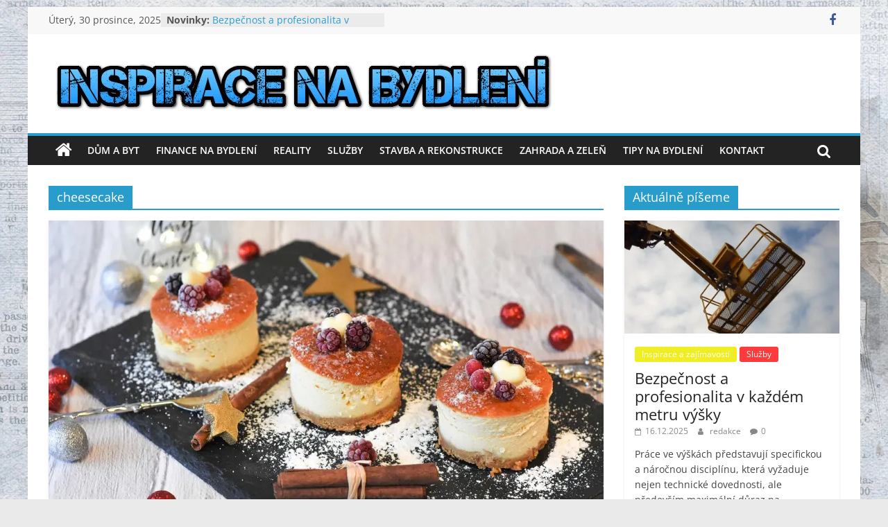

--- FILE ---
content_type: text/html; charset=UTF-8
request_url: https://www.inspiracenabydleni.cz/tag/cheesecake/
body_size: 14394
content:
<!DOCTYPE html>
<html lang="cs">
<head>
			<meta charset="UTF-8" />
		<meta name="viewport" content="width=device-width, initial-scale=1">
		<link rel="profile" href="http://gmpg.org/xfn/11" />
		<meta name='robots' content='index, follow, max-image-preview:large, max-snippet:-1, max-video-preview:-1' />

	<!-- This site is optimized with the Yoast SEO plugin v26.6 - https://yoast.com/wordpress/plugins/seo/ -->
	<title>cheesecake Archivy - Inspirace na bydlení</title>
	<link rel="canonical" href="https://www.inspiracenabydleni.cz/tag/cheesecake/" />
	<meta property="og:locale" content="cs_CZ" />
	<meta property="og:type" content="article" />
	<meta property="og:title" content="cheesecake Archivy - Inspirace na bydlení" />
	<meta property="og:url" content="https://www.inspiracenabydleni.cz/tag/cheesecake/" />
	<meta property="og:site_name" content="Inspirace na bydlení" />
	<meta name="twitter:card" content="summary_large_image" />
	<script type="application/ld+json" class="yoast-schema-graph">{"@context":"https://schema.org","@graph":[{"@type":"CollectionPage","@id":"https://www.inspiracenabydleni.cz/tag/cheesecake/","url":"https://www.inspiracenabydleni.cz/tag/cheesecake/","name":"cheesecake Archivy - Inspirace na bydlení","isPartOf":{"@id":"https://www.inspiracenabydleni.cz/#website"},"primaryImageOfPage":{"@id":"https://www.inspiracenabydleni.cz/tag/cheesecake/#primaryimage"},"image":{"@id":"https://www.inspiracenabydleni.cz/tag/cheesecake/#primaryimage"},"thumbnailUrl":"https://i0.wp.com/www.inspiracenabydleni.cz/wp-content/uploads/cheesecake-dessert-fruits-quark-5838905.jpg?fit=1280%2C853&ssl=1","breadcrumb":{"@id":"https://www.inspiracenabydleni.cz/tag/cheesecake/#breadcrumb"},"inLanguage":"cs"},{"@type":"ImageObject","inLanguage":"cs","@id":"https://www.inspiracenabydleni.cz/tag/cheesecake/#primaryimage","url":"https://i0.wp.com/www.inspiracenabydleni.cz/wp-content/uploads/cheesecake-dessert-fruits-quark-5838905.jpg?fit=1280%2C853&ssl=1","contentUrl":"https://i0.wp.com/www.inspiracenabydleni.cz/wp-content/uploads/cheesecake-dessert-fruits-quark-5838905.jpg?fit=1280%2C853&ssl=1","width":1280,"height":853,"caption":"RitaE / Pixabay"},{"@type":"BreadcrumbList","@id":"https://www.inspiracenabydleni.cz/tag/cheesecake/#breadcrumb","itemListElement":[{"@type":"ListItem","position":1,"name":"Domů","item":"https://www.inspiracenabydleni.cz/"},{"@type":"ListItem","position":2,"name":"cheesecake"}]},{"@type":"WebSite","@id":"https://www.inspiracenabydleni.cz/#website","url":"https://www.inspiracenabydleni.cz/","name":"Inspirace na bydlení","description":"Naučte se bydlet s grácií","publisher":{"@id":"https://www.inspiracenabydleni.cz/#organization"},"potentialAction":[{"@type":"SearchAction","target":{"@type":"EntryPoint","urlTemplate":"https://www.inspiracenabydleni.cz/?s={search_term_string}"},"query-input":{"@type":"PropertyValueSpecification","valueRequired":true,"valueName":"search_term_string"}}],"inLanguage":"cs"},{"@type":"Organization","@id":"https://www.inspiracenabydleni.cz/#organization","name":"Inspirace na bydlení","url":"https://www.inspiracenabydleni.cz/","logo":{"@type":"ImageObject","inLanguage":"cs","@id":"https://www.inspiracenabydleni.cz/#/schema/logo/image/","url":"https://i0.wp.com/www.inspiracenabydleni.cz/wp-content/uploads/cropped-logo-1-1.png?fit=734%2C99&ssl=1","contentUrl":"https://i0.wp.com/www.inspiracenabydleni.cz/wp-content/uploads/cropped-logo-1-1.png?fit=734%2C99&ssl=1","width":734,"height":99,"caption":"Inspirace na bydlení"},"image":{"@id":"https://www.inspiracenabydleni.cz/#/schema/logo/image/"},"sameAs":["https://www.facebook.com/inspiracenabydleni"]}]}</script>
	<!-- / Yoast SEO plugin. -->


<link rel='dns-prefetch' href='//stats.wp.com' />
<link rel='preconnect' href='//i0.wp.com' />
<link rel='preconnect' href='//c0.wp.com' />
<link rel="alternate" type="application/rss+xml" title="Inspirace na bydlení &raquo; RSS zdroj" href="https://www.inspiracenabydleni.cz/feed/" />
<link rel="alternate" type="application/rss+xml" title="Inspirace na bydlení &raquo; RSS komentářů" href="https://www.inspiracenabydleni.cz/comments/feed/" />
<link rel="alternate" type="application/rss+xml" title="Inspirace na bydlení &raquo; RSS pro štítek cheesecake" href="https://www.inspiracenabydleni.cz/tag/cheesecake/feed/" />
<style id='wp-img-auto-sizes-contain-inline-css' type='text/css'>
img:is([sizes=auto i],[sizes^="auto," i]){contain-intrinsic-size:3000px 1500px}
/*# sourceURL=wp-img-auto-sizes-contain-inline-css */
</style>
<link rel='stylesheet' id='cf7ic_style-css' href='https://www.inspiracenabydleni.cz/wp-content/plugins/contact-form-7-image-captcha/css/cf7ic-style.css?ver=3.3.7' type='text/css' media='all' />
<style id='wp-emoji-styles-inline-css' type='text/css'>

	img.wp-smiley, img.emoji {
		display: inline !important;
		border: none !important;
		box-shadow: none !important;
		height: 1em !important;
		width: 1em !important;
		margin: 0 0.07em !important;
		vertical-align: -0.1em !important;
		background: none !important;
		padding: 0 !important;
	}
/*# sourceURL=wp-emoji-styles-inline-css */
</style>
<style id='wp-block-library-inline-css' type='text/css'>
:root{--wp-block-synced-color:#7a00df;--wp-block-synced-color--rgb:122,0,223;--wp-bound-block-color:var(--wp-block-synced-color);--wp-editor-canvas-background:#ddd;--wp-admin-theme-color:#007cba;--wp-admin-theme-color--rgb:0,124,186;--wp-admin-theme-color-darker-10:#006ba1;--wp-admin-theme-color-darker-10--rgb:0,107,160.5;--wp-admin-theme-color-darker-20:#005a87;--wp-admin-theme-color-darker-20--rgb:0,90,135;--wp-admin-border-width-focus:2px}@media (min-resolution:192dpi){:root{--wp-admin-border-width-focus:1.5px}}.wp-element-button{cursor:pointer}:root .has-very-light-gray-background-color{background-color:#eee}:root .has-very-dark-gray-background-color{background-color:#313131}:root .has-very-light-gray-color{color:#eee}:root .has-very-dark-gray-color{color:#313131}:root .has-vivid-green-cyan-to-vivid-cyan-blue-gradient-background{background:linear-gradient(135deg,#00d084,#0693e3)}:root .has-purple-crush-gradient-background{background:linear-gradient(135deg,#34e2e4,#4721fb 50%,#ab1dfe)}:root .has-hazy-dawn-gradient-background{background:linear-gradient(135deg,#faaca8,#dad0ec)}:root .has-subdued-olive-gradient-background{background:linear-gradient(135deg,#fafae1,#67a671)}:root .has-atomic-cream-gradient-background{background:linear-gradient(135deg,#fdd79a,#004a59)}:root .has-nightshade-gradient-background{background:linear-gradient(135deg,#330968,#31cdcf)}:root .has-midnight-gradient-background{background:linear-gradient(135deg,#020381,#2874fc)}:root{--wp--preset--font-size--normal:16px;--wp--preset--font-size--huge:42px}.has-regular-font-size{font-size:1em}.has-larger-font-size{font-size:2.625em}.has-normal-font-size{font-size:var(--wp--preset--font-size--normal)}.has-huge-font-size{font-size:var(--wp--preset--font-size--huge)}.has-text-align-center{text-align:center}.has-text-align-left{text-align:left}.has-text-align-right{text-align:right}.has-fit-text{white-space:nowrap!important}#end-resizable-editor-section{display:none}.aligncenter{clear:both}.items-justified-left{justify-content:flex-start}.items-justified-center{justify-content:center}.items-justified-right{justify-content:flex-end}.items-justified-space-between{justify-content:space-between}.screen-reader-text{border:0;clip-path:inset(50%);height:1px;margin:-1px;overflow:hidden;padding:0;position:absolute;width:1px;word-wrap:normal!important}.screen-reader-text:focus{background-color:#ddd;clip-path:none;color:#444;display:block;font-size:1em;height:auto;left:5px;line-height:normal;padding:15px 23px 14px;text-decoration:none;top:5px;width:auto;z-index:100000}html :where(.has-border-color){border-style:solid}html :where([style*=border-top-color]){border-top-style:solid}html :where([style*=border-right-color]){border-right-style:solid}html :where([style*=border-bottom-color]){border-bottom-style:solid}html :where([style*=border-left-color]){border-left-style:solid}html :where([style*=border-width]){border-style:solid}html :where([style*=border-top-width]){border-top-style:solid}html :where([style*=border-right-width]){border-right-style:solid}html :where([style*=border-bottom-width]){border-bottom-style:solid}html :where([style*=border-left-width]){border-left-style:solid}html :where(img[class*=wp-image-]){height:auto;max-width:100%}:where(figure){margin:0 0 1em}html :where(.is-position-sticky){--wp-admin--admin-bar--position-offset:var(--wp-admin--admin-bar--height,0px)}@media screen and (max-width:600px){html :where(.is-position-sticky){--wp-admin--admin-bar--position-offset:0px}}

/*# sourceURL=wp-block-library-inline-css */
</style><style id='global-styles-inline-css' type='text/css'>
:root{--wp--preset--aspect-ratio--square: 1;--wp--preset--aspect-ratio--4-3: 4/3;--wp--preset--aspect-ratio--3-4: 3/4;--wp--preset--aspect-ratio--3-2: 3/2;--wp--preset--aspect-ratio--2-3: 2/3;--wp--preset--aspect-ratio--16-9: 16/9;--wp--preset--aspect-ratio--9-16: 9/16;--wp--preset--color--black: #000000;--wp--preset--color--cyan-bluish-gray: #abb8c3;--wp--preset--color--white: #ffffff;--wp--preset--color--pale-pink: #f78da7;--wp--preset--color--vivid-red: #cf2e2e;--wp--preset--color--luminous-vivid-orange: #ff6900;--wp--preset--color--luminous-vivid-amber: #fcb900;--wp--preset--color--light-green-cyan: #7bdcb5;--wp--preset--color--vivid-green-cyan: #00d084;--wp--preset--color--pale-cyan-blue: #8ed1fc;--wp--preset--color--vivid-cyan-blue: #0693e3;--wp--preset--color--vivid-purple: #9b51e0;--wp--preset--gradient--vivid-cyan-blue-to-vivid-purple: linear-gradient(135deg,rgb(6,147,227) 0%,rgb(155,81,224) 100%);--wp--preset--gradient--light-green-cyan-to-vivid-green-cyan: linear-gradient(135deg,rgb(122,220,180) 0%,rgb(0,208,130) 100%);--wp--preset--gradient--luminous-vivid-amber-to-luminous-vivid-orange: linear-gradient(135deg,rgb(252,185,0) 0%,rgb(255,105,0) 100%);--wp--preset--gradient--luminous-vivid-orange-to-vivid-red: linear-gradient(135deg,rgb(255,105,0) 0%,rgb(207,46,46) 100%);--wp--preset--gradient--very-light-gray-to-cyan-bluish-gray: linear-gradient(135deg,rgb(238,238,238) 0%,rgb(169,184,195) 100%);--wp--preset--gradient--cool-to-warm-spectrum: linear-gradient(135deg,rgb(74,234,220) 0%,rgb(151,120,209) 20%,rgb(207,42,186) 40%,rgb(238,44,130) 60%,rgb(251,105,98) 80%,rgb(254,248,76) 100%);--wp--preset--gradient--blush-light-purple: linear-gradient(135deg,rgb(255,206,236) 0%,rgb(152,150,240) 100%);--wp--preset--gradient--blush-bordeaux: linear-gradient(135deg,rgb(254,205,165) 0%,rgb(254,45,45) 50%,rgb(107,0,62) 100%);--wp--preset--gradient--luminous-dusk: linear-gradient(135deg,rgb(255,203,112) 0%,rgb(199,81,192) 50%,rgb(65,88,208) 100%);--wp--preset--gradient--pale-ocean: linear-gradient(135deg,rgb(255,245,203) 0%,rgb(182,227,212) 50%,rgb(51,167,181) 100%);--wp--preset--gradient--electric-grass: linear-gradient(135deg,rgb(202,248,128) 0%,rgb(113,206,126) 100%);--wp--preset--gradient--midnight: linear-gradient(135deg,rgb(2,3,129) 0%,rgb(40,116,252) 100%);--wp--preset--font-size--small: 13px;--wp--preset--font-size--medium: 20px;--wp--preset--font-size--large: 36px;--wp--preset--font-size--x-large: 42px;--wp--preset--spacing--20: 0.44rem;--wp--preset--spacing--30: 0.67rem;--wp--preset--spacing--40: 1rem;--wp--preset--spacing--50: 1.5rem;--wp--preset--spacing--60: 2.25rem;--wp--preset--spacing--70: 3.38rem;--wp--preset--spacing--80: 5.06rem;--wp--preset--shadow--natural: 6px 6px 9px rgba(0, 0, 0, 0.2);--wp--preset--shadow--deep: 12px 12px 50px rgba(0, 0, 0, 0.4);--wp--preset--shadow--sharp: 6px 6px 0px rgba(0, 0, 0, 0.2);--wp--preset--shadow--outlined: 6px 6px 0px -3px rgb(255, 255, 255), 6px 6px rgb(0, 0, 0);--wp--preset--shadow--crisp: 6px 6px 0px rgb(0, 0, 0);}:where(.is-layout-flex){gap: 0.5em;}:where(.is-layout-grid){gap: 0.5em;}body .is-layout-flex{display: flex;}.is-layout-flex{flex-wrap: wrap;align-items: center;}.is-layout-flex > :is(*, div){margin: 0;}body .is-layout-grid{display: grid;}.is-layout-grid > :is(*, div){margin: 0;}:where(.wp-block-columns.is-layout-flex){gap: 2em;}:where(.wp-block-columns.is-layout-grid){gap: 2em;}:where(.wp-block-post-template.is-layout-flex){gap: 1.25em;}:where(.wp-block-post-template.is-layout-grid){gap: 1.25em;}.has-black-color{color: var(--wp--preset--color--black) !important;}.has-cyan-bluish-gray-color{color: var(--wp--preset--color--cyan-bluish-gray) !important;}.has-white-color{color: var(--wp--preset--color--white) !important;}.has-pale-pink-color{color: var(--wp--preset--color--pale-pink) !important;}.has-vivid-red-color{color: var(--wp--preset--color--vivid-red) !important;}.has-luminous-vivid-orange-color{color: var(--wp--preset--color--luminous-vivid-orange) !important;}.has-luminous-vivid-amber-color{color: var(--wp--preset--color--luminous-vivid-amber) !important;}.has-light-green-cyan-color{color: var(--wp--preset--color--light-green-cyan) !important;}.has-vivid-green-cyan-color{color: var(--wp--preset--color--vivid-green-cyan) !important;}.has-pale-cyan-blue-color{color: var(--wp--preset--color--pale-cyan-blue) !important;}.has-vivid-cyan-blue-color{color: var(--wp--preset--color--vivid-cyan-blue) !important;}.has-vivid-purple-color{color: var(--wp--preset--color--vivid-purple) !important;}.has-black-background-color{background-color: var(--wp--preset--color--black) !important;}.has-cyan-bluish-gray-background-color{background-color: var(--wp--preset--color--cyan-bluish-gray) !important;}.has-white-background-color{background-color: var(--wp--preset--color--white) !important;}.has-pale-pink-background-color{background-color: var(--wp--preset--color--pale-pink) !important;}.has-vivid-red-background-color{background-color: var(--wp--preset--color--vivid-red) !important;}.has-luminous-vivid-orange-background-color{background-color: var(--wp--preset--color--luminous-vivid-orange) !important;}.has-luminous-vivid-amber-background-color{background-color: var(--wp--preset--color--luminous-vivid-amber) !important;}.has-light-green-cyan-background-color{background-color: var(--wp--preset--color--light-green-cyan) !important;}.has-vivid-green-cyan-background-color{background-color: var(--wp--preset--color--vivid-green-cyan) !important;}.has-pale-cyan-blue-background-color{background-color: var(--wp--preset--color--pale-cyan-blue) !important;}.has-vivid-cyan-blue-background-color{background-color: var(--wp--preset--color--vivid-cyan-blue) !important;}.has-vivid-purple-background-color{background-color: var(--wp--preset--color--vivid-purple) !important;}.has-black-border-color{border-color: var(--wp--preset--color--black) !important;}.has-cyan-bluish-gray-border-color{border-color: var(--wp--preset--color--cyan-bluish-gray) !important;}.has-white-border-color{border-color: var(--wp--preset--color--white) !important;}.has-pale-pink-border-color{border-color: var(--wp--preset--color--pale-pink) !important;}.has-vivid-red-border-color{border-color: var(--wp--preset--color--vivid-red) !important;}.has-luminous-vivid-orange-border-color{border-color: var(--wp--preset--color--luminous-vivid-orange) !important;}.has-luminous-vivid-amber-border-color{border-color: var(--wp--preset--color--luminous-vivid-amber) !important;}.has-light-green-cyan-border-color{border-color: var(--wp--preset--color--light-green-cyan) !important;}.has-vivid-green-cyan-border-color{border-color: var(--wp--preset--color--vivid-green-cyan) !important;}.has-pale-cyan-blue-border-color{border-color: var(--wp--preset--color--pale-cyan-blue) !important;}.has-vivid-cyan-blue-border-color{border-color: var(--wp--preset--color--vivid-cyan-blue) !important;}.has-vivid-purple-border-color{border-color: var(--wp--preset--color--vivid-purple) !important;}.has-vivid-cyan-blue-to-vivid-purple-gradient-background{background: var(--wp--preset--gradient--vivid-cyan-blue-to-vivid-purple) !important;}.has-light-green-cyan-to-vivid-green-cyan-gradient-background{background: var(--wp--preset--gradient--light-green-cyan-to-vivid-green-cyan) !important;}.has-luminous-vivid-amber-to-luminous-vivid-orange-gradient-background{background: var(--wp--preset--gradient--luminous-vivid-amber-to-luminous-vivid-orange) !important;}.has-luminous-vivid-orange-to-vivid-red-gradient-background{background: var(--wp--preset--gradient--luminous-vivid-orange-to-vivid-red) !important;}.has-very-light-gray-to-cyan-bluish-gray-gradient-background{background: var(--wp--preset--gradient--very-light-gray-to-cyan-bluish-gray) !important;}.has-cool-to-warm-spectrum-gradient-background{background: var(--wp--preset--gradient--cool-to-warm-spectrum) !important;}.has-blush-light-purple-gradient-background{background: var(--wp--preset--gradient--blush-light-purple) !important;}.has-blush-bordeaux-gradient-background{background: var(--wp--preset--gradient--blush-bordeaux) !important;}.has-luminous-dusk-gradient-background{background: var(--wp--preset--gradient--luminous-dusk) !important;}.has-pale-ocean-gradient-background{background: var(--wp--preset--gradient--pale-ocean) !important;}.has-electric-grass-gradient-background{background: var(--wp--preset--gradient--electric-grass) !important;}.has-midnight-gradient-background{background: var(--wp--preset--gradient--midnight) !important;}.has-small-font-size{font-size: var(--wp--preset--font-size--small) !important;}.has-medium-font-size{font-size: var(--wp--preset--font-size--medium) !important;}.has-large-font-size{font-size: var(--wp--preset--font-size--large) !important;}.has-x-large-font-size{font-size: var(--wp--preset--font-size--x-large) !important;}
/*# sourceURL=global-styles-inline-css */
</style>

<style id='classic-theme-styles-inline-css' type='text/css'>
/*! This file is auto-generated */
.wp-block-button__link{color:#fff;background-color:#32373c;border-radius:9999px;box-shadow:none;text-decoration:none;padding:calc(.667em + 2px) calc(1.333em + 2px);font-size:1.125em}.wp-block-file__button{background:#32373c;color:#fff;text-decoration:none}
/*# sourceURL=/wp-includes/css/classic-themes.min.css */
</style>
<link rel='stylesheet' id='contact-form-7-css' href='https://www.inspiracenabydleni.cz/wp-content/plugins/contact-form-7/includes/css/styles.css?ver=6.1.4' type='text/css' media='all' />
<link rel='stylesheet' id='widgetopts-styles-css' href='https://www.inspiracenabydleni.cz/wp-content/plugins/widget-options/assets/css/widget-options.css?ver=4.1.3' type='text/css' media='all' />
<link rel='stylesheet' id='ez-toc-css' href='https://www.inspiracenabydleni.cz/wp-content/plugins/easy-table-of-contents/assets/css/screen.min.css?ver=2.0.79.2' type='text/css' media='all' />
<style id='ez-toc-inline-css' type='text/css'>
div#ez-toc-container .ez-toc-title {font-size: 120%;}div#ez-toc-container .ez-toc-title {font-weight: 500;}div#ez-toc-container ul li , div#ez-toc-container ul li a {font-size: 110%;}div#ez-toc-container ul li , div#ez-toc-container ul li a {font-weight: 500;}div#ez-toc-container nav ul ul li {font-size: 90%;}div#ez-toc-container {background: #fff;border: 1px solid #ddd;width: 770px;}div#ez-toc-container p.ez-toc-title , #ez-toc-container .ez_toc_custom_title_icon , #ez-toc-container .ez_toc_custom_toc_icon {color: #999;}div#ez-toc-container ul.ez-toc-list a {color: #428bca;}div#ez-toc-container ul.ez-toc-list a:hover {color: #2a6496;}div#ez-toc-container ul.ez-toc-list a:visited {color: #428bca;}.ez-toc-counter nav ul li a::before {color: ;}.ez-toc-box-title {font-weight: bold; margin-bottom: 10px; text-align: center; text-transform: uppercase; letter-spacing: 1px; color: #666; padding-bottom: 5px;position:absolute;top:-4%;left:5%;background-color: inherit;transition: top 0.3s ease;}.ez-toc-box-title.toc-closed {top:-25%;}
.ez-toc-container-direction {direction: ltr;}.ez-toc-counter ul{counter-reset: item ;}.ez-toc-counter nav ul li a::before {content: counters(item, '.', decimal) '. ';display: inline-block;counter-increment: item;flex-grow: 0;flex-shrink: 0;margin-right: .2em; float: left; }.ez-toc-widget-direction {direction: ltr;}.ez-toc-widget-container ul{counter-reset: item ;}.ez-toc-widget-container nav ul li a::before {content: counters(item, '.', decimal) '. ';display: inline-block;counter-increment: item;flex-grow: 0;flex-shrink: 0;margin-right: .2em; float: left; }
/*# sourceURL=ez-toc-inline-css */
</style>
<link rel='stylesheet' id='colormag_style-css' href='https://www.inspiracenabydleni.cz/wp-content/themes/colormag/style.css?ver=2.1.8' type='text/css' media='all' />
<link rel='stylesheet' id='colormag-featured-image-popup-css-css' href='https://www.inspiracenabydleni.cz/wp-content/themes/colormag/js/magnific-popup/magnific-popup.min.css?ver=2.1.8' type='text/css' media='all' />
<link rel='stylesheet' id='colormag-fontawesome-css' href='https://www.inspiracenabydleni.cz/wp-content/themes/colormag/fontawesome/css/font-awesome.min.css?ver=2.1.8' type='text/css' media='all' />
<!--[if lte IE 6]> <style type="text/css">.cantembedplus{display:none;}</style><![endif]--><script type="text/javascript" src="https://c0.wp.com/c/6.9/wp-includes/js/jquery/jquery.min.js" id="jquery-core-js"></script>
<script type="text/javascript" src="https://c0.wp.com/c/6.9/wp-includes/js/jquery/jquery-migrate.min.js" id="jquery-migrate-js"></script>
<script type="text/javascript" id="jquery-js-after">
/* <![CDATA[ */
jQuery(document).ready(function() {
	jQuery(".4af53ea078f03319b79750fcaab5a2c1").click(function() {
		jQuery.post(
			"https://www.inspiracenabydleni.cz/wp-admin/admin-ajax.php", {
				"action": "quick_adsense_onpost_ad_click",
				"quick_adsense_onpost_ad_index": jQuery(this).attr("data-index"),
				"quick_adsense_nonce": "24796acb21",
			}, function(response) { }
		);
	});
});

//# sourceURL=jquery-js-after
/* ]]> */
</script>
<link rel="https://api.w.org/" href="https://www.inspiracenabydleni.cz/wp-json/" /><link rel="alternate" title="JSON" type="application/json" href="https://www.inspiracenabydleni.cz/wp-json/wp/v2/tags/2348" /><link rel="EditURI" type="application/rsd+xml" title="RSD" href="https://www.inspiracenabydleni.cz/xmlrpc.php?rsd" />
<meta name="generator" content="WordPress 6.9" />
   <script type="text/javascript">
   var _gaq = _gaq || [];
   _gaq.push(['_setAccount', 'UA-33496161-3']);
   _gaq.push(['_trackPageview']);
   (function() {
   var ga = document.createElement('script'); ga.type = 'text/javascript'; ga.async = true;
   ga.src = ('https:' == document.location.protocol ? 'https://ssl' : 'http://www') + '.google-analytics.com/ga.js';
   var s = document.getElementsByTagName('script')[0]; s.parentNode.insertBefore(ga, s);
   })();
   </script>
<script type="text/javascript">
	window._wp_rp_static_base_url = 'https://rp.zemanta.com/static/';
	window._wp_rp_wp_ajax_url = "https://www.inspiracenabydleni.cz/wp-admin/admin-ajax.php";
	window._wp_rp_plugin_version = '3.6.1';
	window._wp_rp_post_id = '6765';
	window._wp_rp_num_rel_posts = '4';
	window._wp_rp_thumbnails = true;
	window._wp_rp_post_title = 'Dom%C3%A1c%C3%AD+pohoda+u+k%C5%99%C3%AD%C5%BEovek%3A+Upe%C4%8Dte+si+doma+nefal%C5%A1ovan%C3%BD+cheesecake%21';
	window._wp_rp_post_tags = ['cheesecake', 'inspirace+a+zaj%C3%ADmavosti', 'pr', 'pro', 'doma', 'ek', 'chu', 'lid', 'tak', 'ji', 'cheesecak', 'tm', 'si', 'asu', 'st', 'na', 'ho'];
</script>
<link rel="stylesheet" href="https://www.inspiracenabydleni.cz/wp-content/plugins/related-posts/static/themes/vertical.css?version=3.6.1" />
<meta property="fb:app_id" content="2556040737834542"><meta property="fb:admins" content="100012452794261">            <div id="fb-root"></div>
            <script>(function (d, s, id) {
                    var js, fjs = d.getElementsByTagName(s)[0];
                    if (d.getElementById(id))
                        return;
                    js = d.createElement(s);
                    js.id = id;
                    js.src = "//connect.facebook.net/cs_CZ/sdk.js#xfbml=1&version=v2.0";
                    fjs.parentNode.insertBefore(js, fjs);
                }(document, 'script', 'facebook-jssdk'));</script>
            	<style>img#wpstats{display:none}</style>
		<style type="text/css" id="custom-background-css">
body.custom-background { background-image: url("https://www.inspiracenabydleni.cz/wp-content/uploads/architecture-3204688_1280.jpg"); background-position: left top; background-size: cover; background-repeat: no-repeat; background-attachment: fixed; }
</style>
	<link rel="icon" href="https://i0.wp.com/www.inspiracenabydleni.cz/wp-content/uploads/cropped-Greenhouse-LLC-icon.png?fit=32%2C32&#038;ssl=1" sizes="32x32" />
<link rel="icon" href="https://i0.wp.com/www.inspiracenabydleni.cz/wp-content/uploads/cropped-Greenhouse-LLC-icon.png?fit=192%2C192&#038;ssl=1" sizes="192x192" />
<link rel="apple-touch-icon" href="https://i0.wp.com/www.inspiracenabydleni.cz/wp-content/uploads/cropped-Greenhouse-LLC-icon.png?fit=180%2C180&#038;ssl=1" />
<meta name="msapplication-TileImage" content="https://i0.wp.com/www.inspiracenabydleni.cz/wp-content/uploads/cropped-Greenhouse-LLC-icon.png?fit=270%2C270&#038;ssl=1" />
</head>

<body class="archive tag tag-cheesecake tag-2348 custom-background wp-custom-logo wp-embed-responsive wp-theme-colormag right-sidebar box-layout better-responsive-menu">

		<div id="page" class="hfeed site">
				<a class="skip-link screen-reader-text" href="#main">Přeskočit na obsah</a>
				<header id="masthead" class="site-header clearfix ">
				<div id="header-text-nav-container" class="clearfix">
		
			<div class="news-bar">
				<div class="inner-wrap">
					<div class="tg-news-bar__one">
						
		<div class="date-in-header">
			Úterý, 30 prosince, 2025		</div>

		
		<div class="breaking-news">
			<strong class="breaking-news-latest">Novinky:</strong>

			<ul class="newsticker">
									<li>
						<a href="https://www.inspiracenabydleni.cz/bezpecnost-a-profesionalita-v-kazdem-metru-vysky/" title="Bezpečnost a profesionalita v každém metru výšky">
							Bezpečnost a profesionalita v každém metru výšky						</a>
					</li>
									<li>
						<a href="https://www.inspiracenabydleni.cz/luxusni-vune-ktera-promeni-kazde-pradlo-v-aromaticky-zazitek/" title="Luxusní vůně, která promění každé prádlo v aromatický zážitek">
							Luxusní vůně, která promění každé prádlo v aromatický zážitek						</a>
					</li>
									<li>
						<a href="https://www.inspiracenabydleni.cz/co-delat-kdyz-nesouhlasim-s-vypovedi-z-prace-ma-smysl-se-soudit/" title="Co dělat, když nesouhlasím s výpovědí z práce? Má smysl se soudit?">
							Co dělat, když nesouhlasím s výpovědí z práce? Má smysl se soudit?						</a>
					</li>
									<li>
						<a href="https://www.inspiracenabydleni.cz/proc-je-plocha-strecha-oblibenou-volbou-pro-moderni-stavby/" title="Proč je plochá střecha oblíbenou volbou pro moderní stavby">
							Proč je plochá střecha oblíbenou volbou pro moderní stavby						</a>
					</li>
									<li>
						<a href="https://www.inspiracenabydleni.cz/tropicky-raj-inspirace-pro-balkonove-voliery-v-mestskych-bytech/" title="Tropický ráj: inspirace pro balkónové voliéry v městských bytech">
							Tropický ráj: inspirace pro balkónové voliéry v městských bytech						</a>
					</li>
							</ul>
		</div>

							</div>

					<div class="tg-news-bar__two">
						
		<div class="social-links">
			<ul>
				<li><a href="https://www.facebook.com/inspiracenabydleni/" target="_blank"><i class="fa fa-facebook"></i></a></li>			</ul>
		</div><!-- .social-links -->
							</div>
				</div>
			</div>

			
		<div class="inner-wrap">
			<div id="header-text-nav-wrap" class="clearfix">

				<div id="header-left-section">
											<div id="header-logo-image">
							<a href="https://www.inspiracenabydleni.cz/" class="custom-logo-link" rel="home"><img width="734" height="99" src="https://i0.wp.com/www.inspiracenabydleni.cz/wp-content/uploads/cropped-logo-1-1.png?fit=734%2C99&amp;ssl=1" class="custom-logo" alt="Inspirace na bydlení" decoding="async" fetchpriority="high" srcset="https://i0.wp.com/www.inspiracenabydleni.cz/wp-content/uploads/cropped-logo-1-1.png?w=734&amp;ssl=1 734w, https://i0.wp.com/www.inspiracenabydleni.cz/wp-content/uploads/cropped-logo-1-1.png?resize=300%2C40&amp;ssl=1 300w" sizes="(max-width: 734px) 100vw, 734px" /></a>						</div><!-- #header-logo-image -->
						
					<div id="header-text" class="screen-reader-text">
													<h3 id="site-title">
								<a href="https://www.inspiracenabydleni.cz/" title="Inspirace na bydlení" rel="home">Inspirace na bydlení</a>
							</h3>
						
													<p id="site-description">
								Naučte se bydlet s grácií							</p><!-- #site-description -->
											</div><!-- #header-text -->
				</div><!-- #header-left-section -->

				<div id="header-right-section">
									</div><!-- #header-right-section -->

			</div><!-- #header-text-nav-wrap -->
		</div><!-- .inner-wrap -->

		
		<nav id="site-navigation" class="main-navigation clearfix" role="navigation">
			<div class="inner-wrap clearfix">
				
					<div class="home-icon">
						<a href="https://www.inspiracenabydleni.cz/"
						   title="Inspirace na bydlení"
						>
							<i class="fa fa-home"></i>
						</a>
					</div>
				
									<div class="search-random-icons-container">
													<div class="top-search-wrap">
								<i class="fa fa-search search-top"></i>
								<div class="search-form-top">
									
<form action="https://www.inspiracenabydleni.cz/" class="search-form searchform clearfix" method="get" role="search">

	<div class="search-wrap">
		<input type="search"
		       class="s field"
		       name="s"
		       value=""
		       placeholder="Hledat"
		/>

		<button class="search-icon" type="submit"></button>
	</div>

</form><!-- .searchform -->
								</div>
							</div>
											</div>
				
				<p class="menu-toggle"></p>
				<div class="menu-primary-container"><ul id="menu-menua" class="menu"><li id="menu-item-5555" class="menu-item menu-item-type-taxonomy menu-item-object-category menu-item-5555"><a href="https://www.inspiracenabydleni.cz/dum-a-byt/">Dům a byt</a></li>
<li id="menu-item-5556" class="menu-item menu-item-type-taxonomy menu-item-object-category menu-item-5556"><a href="https://www.inspiracenabydleni.cz/finance-na-bydleni/">Finance na bydlení</a></li>
<li id="menu-item-5558" class="menu-item menu-item-type-taxonomy menu-item-object-category menu-item-5558"><a href="https://www.inspiracenabydleni.cz/reality/">Reality</a></li>
<li id="menu-item-5559" class="menu-item menu-item-type-taxonomy menu-item-object-category menu-item-5559"><a href="https://www.inspiracenabydleni.cz/sluzby/">Služby</a></li>
<li id="menu-item-5560" class="menu-item menu-item-type-taxonomy menu-item-object-category menu-item-5560"><a href="https://www.inspiracenabydleni.cz/stavba-a-rekonstrukce/">Stavba a rekonstrukce</a></li>
<li id="menu-item-5561" class="menu-item menu-item-type-taxonomy menu-item-object-category menu-item-5561"><a href="https://www.inspiracenabydleni.cz/zahrada-a-zelen/">Zahrada a zeleň</a></li>
<li id="menu-item-5620" class="menu-item menu-item-type-custom menu-item-object-custom menu-item-5620"><a href="https://www.bydleni.cz/">Tipy na bydlení</a></li>
<li id="menu-item-5828" class="menu-item menu-item-type-post_type menu-item-object-page menu-item-5828"><a href="https://www.inspiracenabydleni.cz/kontakt/">Kontakt</a></li>
</ul></div>
			</div>
		</nav>

				</div><!-- #header-text-nav-container -->
				</header><!-- #masthead -->
				<div id="main" class="clearfix">
				<div class="inner-wrap clearfix">
		
	<div id="primary">
		<div id="content" class="clearfix">

			
		<header class="page-header">
			
				<h1 class="page-title">
					<span>
						cheesecake					</span>
				</h1>
						</header><!-- .page-header -->

		
				<div class="article-container">

					
<article id="post-6765" class="post-6765 post type-post status-publish format-image has-post-thumbnail hentry category-inspirace-a-zajimavosti tag-cheesecake post_format-post-format-image">
	
				<div class="featured-image">
				<a href="https://www.inspiracenabydleni.cz/domaci-pohoda-u-krizovek-upecte-si-doma-nefalsovany-cheesecake/" title="Domácí pohoda u křížovek: Upečte si doma nefalšovaný cheesecake!">
					<img width="800" height="445" src="https://i0.wp.com/www.inspiracenabydleni.cz/wp-content/uploads/cheesecake-dessert-fruits-quark-5838905.jpg?resize=800%2C445&amp;ssl=1" class="attachment-colormag-featured-image size-colormag-featured-image wp-post-image" alt="Cheesecake Dessert Fruits Quark  - RitaE / Pixabay" decoding="async" />				</a>
			</div>
			
	<div class="article-content clearfix">

		<div class="above-entry-meta"><span class="cat-links"><a href="https://www.inspiracenabydleni.cz/inspirace-a-zajimavosti/" style="background:#eeee22" rel="category tag">Inspirace a zajímavosti</a>&nbsp;</span></div>
		<header class="entry-header">
			<h2 class="entry-title">
				<a href="https://www.inspiracenabydleni.cz/domaci-pohoda-u-krizovek-upecte-si-doma-nefalsovany-cheesecake/" title="Domácí pohoda u křížovek: Upečte si doma nefalšovaný cheesecake!">Domácí pohoda u křížovek: Upečte si doma nefalšovaný cheesecake!</a>
			</h2>
		</header>

		<div class="below-entry-meta">
			<span class="posted-on"><a href="https://www.inspiracenabydleni.cz/domaci-pohoda-u-krizovek-upecte-si-doma-nefalsovany-cheesecake/" title="20.42" rel="bookmark"><i class="fa fa-calendar-o"></i> <time class="entry-date published" datetime="2022-06-13T20:42:18+00:00">13.6.2022</time><time class="updated" datetime="2022-06-14T08:08:42+00:00">14.6.2022</time></a></span>
			<span class="byline">
				<span class="author vcard">
					<i class="fa fa-user"></i>
					<a class="url fn n"
					   href="https://www.inspiracenabydleni.cz/author/redakce/"
					   title="redakce"
					>
						redakce					</a>
				</span>
			</span>

							<span class="comments">
						<a href="https://www.inspiracenabydleni.cz/domaci-pohoda-u-krizovek-upecte-si-doma-nefalsovany-cheesecake/#respond"><i class="fa fa-comment"></i> žádný komentář</a>					</span>
				<span class="tag-links"><i class="fa fa-tags"></i><a href="https://www.inspiracenabydleni.cz/tag/cheesecake/" rel="tag">cheesecake</a></span></div>
		<div class="entry-content clearfix">
			<p>Pokud se také řadíte mezi milovníky křížovek a sladkého, určitě by vaší pozornosti neměl uniknout cheesecake. Ten se již dávno</p>
			<a class="more-link" title="Domácí pohoda u křížovek: Upečte si doma nefalšovaný cheesecake!" href="https://www.inspiracenabydleni.cz/domaci-pohoda-u-krizovek-upecte-si-doma-nefalsovany-cheesecake/">
				<span>Čtěte více</span>
			</a>
		</div>

	</div>

	</article>

				</div>

				
		</div><!-- #content -->
	</div><!-- #primary -->


<div id="secondary">
	
	<aside id="colormag_featured_posts_vertical_widget-5" class="widget widget_featured_posts widget_featured_posts_vertical widget_featured_meta clearfix">
		<h3 class="widget-title" ><span >Aktuálně píšeme</span></h3><div class="first-post">
			<div class="single-article clearfix">
				<figure><a href="https://www.inspiracenabydleni.cz/bezpecnost-a-profesionalita-v-kazdem-metru-vysky/" title="Bezpečnost a profesionalita v každém metru výšky"><img width="390" height="205" src="https://i0.wp.com/www.inspiracenabydleni.cz/wp-content/uploads/1322892.jpg?resize=390%2C205&amp;ssl=1" class="attachment-colormag-featured-post-medium size-colormag-featured-post-medium wp-post-image" alt="lifting platform, high, above, machine, hydraulics, metal, no fear of heights, lifting platform, lifting platform, lifting platform, lifting platform, lifting platform, hydraulics, hydraulics, hydraulics" title="Bezpečnost a profesionalita v každém metru výšky" decoding="async" loading="lazy" srcset="https://i0.wp.com/www.inspiracenabydleni.cz/wp-content/uploads/1322892.jpg?resize=390%2C205&amp;ssl=1 390w, https://i0.wp.com/www.inspiracenabydleni.cz/wp-content/uploads/1322892.jpg?zoom=2&amp;resize=390%2C205 780w, https://i0.wp.com/www.inspiracenabydleni.cz/wp-content/uploads/1322892.jpg?zoom=3&amp;resize=390%2C205 1170w" sizes="auto, (max-width: 390px) 100vw, 390px" /></a></figure>
				<div class="article-content">
					<div class="above-entry-meta"><span class="cat-links"><a href="https://www.inspiracenabydleni.cz/inspirace-a-zajimavosti/" style="background:#eeee22" rel="category tag">Inspirace a zajímavosti</a>&nbsp;<a href="https://www.inspiracenabydleni.cz/sluzby/" style="background:#ff3a3a" rel="category tag">Služby</a>&nbsp;</span></div>		<h3 class="entry-title">
			<a href="https://www.inspiracenabydleni.cz/bezpecnost-a-profesionalita-v-kazdem-metru-vysky/" title="Bezpečnost a profesionalita v každém metru výšky">
				Bezpečnost a profesionalita v každém metru výšky			</a>
		</h3>
		<div class="below-entry-meta"><span class="posted-on"><a href="https://www.inspiracenabydleni.cz/bezpecnost-a-profesionalita-v-kazdem-metru-vysky/" title="16.34" rel="bookmark"><i class="fa fa-calendar-o"></i> <time class="entry-date published" datetime="2025-12-16T16:34:54+00:00">16.12.2025</time><time class="updated" datetime="2025-12-16T16:56:56+00:00">16.12.2025</time></a></span>
		<span class="byline">
			<span class="author vcard">
				<i class="fa fa-user"></i>
				<a class="url fn n"
				   href="https://www.inspiracenabydleni.cz/author/redakce/"
				   title="redakce"
				>
					redakce				</a>
			</span>
		</span>

					<span class="comments">
				<i class="fa fa-comment"></i><a href="https://www.inspiracenabydleni.cz/bezpecnost-a-profesionalita-v-kazdem-metru-vysky/#respond">0</a>			</span>
		
		</div>
											<div class="entry-content">
							<p>Práce ve výškách představují specifickou a náročnou disciplínu, která vyžaduje nejen technické dovednosti, ale především maximální důraz na bezpečnost a</p>
						</div>
									</div>

			</div>
			</div><div class="following-post">
			<div class="single-article clearfix">
				<figure><a href="https://www.inspiracenabydleni.cz/luxusni-vune-ktera-promeni-kazde-pradlo-v-aromaticky-zazitek/" title="Luxusní vůně, která promění každé prádlo v aromatický zážitek"><img width="130" height="90" src="https://i0.wp.com/www.inspiracenabydleni.cz/wp-content/uploads/943365.jpg?resize=130%2C90&amp;ssl=1" class="attachment-colormag-featured-post-small size-colormag-featured-post-small wp-post-image" alt="washing machine, washing drum, to wash, washing machine, washing machine, washing machine, washing machine, washing machine" title="Luxusní vůně, která promění každé prádlo v aromatický zážitek" decoding="async" loading="lazy" srcset="https://i0.wp.com/www.inspiracenabydleni.cz/wp-content/uploads/943365.jpg?resize=392%2C272&amp;ssl=1 392w, https://i0.wp.com/www.inspiracenabydleni.cz/wp-content/uploads/943365.jpg?resize=130%2C90&amp;ssl=1 130w, https://i0.wp.com/www.inspiracenabydleni.cz/wp-content/uploads/943365.jpg?zoom=2&amp;resize=130%2C90 260w" sizes="auto, (max-width: 130px) 100vw, 130px" /></a></figure>
				<div class="article-content">
					<div class="above-entry-meta"><span class="cat-links"><a href="https://www.inspiracenabydleni.cz/dum-a-byt/" style="background:#dd3333" rel="category tag">Dům a byt</a>&nbsp;<a href="https://www.inspiracenabydleni.cz/obchod-a-prodej/"  rel="category tag">Obchod a prodej</a>&nbsp;</span></div>		<h3 class="entry-title">
			<a href="https://www.inspiracenabydleni.cz/luxusni-vune-ktera-promeni-kazde-pradlo-v-aromaticky-zazitek/" title="Luxusní vůně, která promění každé prádlo v aromatický zážitek">
				Luxusní vůně, která promění každé prádlo v aromatický zážitek			</a>
		</h3>
		<div class="below-entry-meta"><span class="posted-on"><a href="https://www.inspiracenabydleni.cz/luxusni-vune-ktera-promeni-kazde-pradlo-v-aromaticky-zazitek/" title="17.43" rel="bookmark"><i class="fa fa-calendar-o"></i> <time class="entry-date published" datetime="2025-12-14T17:43:06+00:00">14.12.2025</time><time class="updated" datetime="2025-12-14T17:46:06+00:00">14.12.2025</time></a></span>
		<span class="byline">
			<span class="author vcard">
				<i class="fa fa-user"></i>
				<a class="url fn n"
				   href="https://www.inspiracenabydleni.cz/author/redakce/"
				   title="redakce"
				>
					redakce				</a>
			</span>
		</span>

					<span class="comments">
				<i class="fa fa-comment"></i><a href="https://www.inspiracenabydleni.cz/luxusni-vune-ktera-promeni-kazde-pradlo-v-aromaticky-zazitek/#respond">0</a>			</span>
		
		</div>
									</div>

			</div>
			
			<div class="single-article clearfix">
				<figure><a href="https://www.inspiracenabydleni.cz/co-delat-kdyz-nesouhlasim-s-vypovedi-z-prace-ma-smysl-se-soudit/" title="Co dělat, když nesouhlasím s výpovědí z práce? Má smysl se soudit?"><img width="130" height="90" src="https://i0.wp.com/www.inspiracenabydleni.cz/wp-content/uploads/jpiuss7sobo.jpg?resize=130%2C90&amp;ssl=1" class="attachment-colormag-featured-post-small size-colormag-featured-post-small wp-post-image" alt="a tall building with lots of windows next to trees" title="Co dělat, když nesouhlasím s výpovědí z práce? Má smysl se soudit?" decoding="async" loading="lazy" srcset="https://i0.wp.com/www.inspiracenabydleni.cz/wp-content/uploads/jpiuss7sobo.jpg?resize=392%2C272&amp;ssl=1 392w, https://i0.wp.com/www.inspiracenabydleni.cz/wp-content/uploads/jpiuss7sobo.jpg?resize=130%2C90&amp;ssl=1 130w, https://i0.wp.com/www.inspiracenabydleni.cz/wp-content/uploads/jpiuss7sobo.jpg?zoom=2&amp;resize=130%2C90 260w" sizes="auto, (max-width: 130px) 100vw, 130px" /></a></figure>
				<div class="article-content">
					<div class="above-entry-meta"><span class="cat-links"><a href="https://www.inspiracenabydleni.cz/inspirace-a-zajimavosti/" style="background:#eeee22" rel="category tag">Inspirace a zajímavosti</a>&nbsp;<a href="https://www.inspiracenabydleni.cz/sluzby/" style="background:#ff3a3a" rel="category tag">Služby</a>&nbsp;</span></div>		<h3 class="entry-title">
			<a href="https://www.inspiracenabydleni.cz/co-delat-kdyz-nesouhlasim-s-vypovedi-z-prace-ma-smysl-se-soudit/" title="Co dělat, když nesouhlasím s výpovědí z práce? Má smysl se soudit?">
				Co dělat, když nesouhlasím s výpovědí z práce? Má smysl se soudit?			</a>
		</h3>
		<div class="below-entry-meta"><span class="posted-on"><a href="https://www.inspiracenabydleni.cz/co-delat-kdyz-nesouhlasim-s-vypovedi-z-prace-ma-smysl-se-soudit/" title="7.55" rel="bookmark"><i class="fa fa-calendar-o"></i> <time class="entry-date published" datetime="2025-12-10T07:55:45+00:00">10.12.2025</time><time class="updated" datetime="2025-12-10T07:56:56+00:00">10.12.2025</time></a></span>
		<span class="byline">
			<span class="author vcard">
				<i class="fa fa-user"></i>
				<a class="url fn n"
				   href="https://www.inspiracenabydleni.cz/author/redakce/"
				   title="redakce"
				>
					redakce				</a>
			</span>
		</span>

					<span class="comments">
				<i class="fa fa-comment"></i><a href="https://www.inspiracenabydleni.cz/co-delat-kdyz-nesouhlasim-s-vypovedi-z-prace-ma-smysl-se-soudit/#respond">0</a>			</span>
		
		</div>
									</div>

			</div>
			
			<div class="single-article clearfix">
				<figure><a href="https://www.inspiracenabydleni.cz/proc-je-plocha-strecha-oblibenou-volbou-pro-moderni-stavby/" title="Proč je plochá střecha oblíbenou volbou pro moderní stavby"><img width="130" height="90" src="https://i0.wp.com/www.inspiracenabydleni.cz/wp-content/uploads/349496.jpg?resize=130%2C90&amp;ssl=1" class="attachment-colormag-featured-post-small size-colormag-featured-post-small wp-post-image" alt="gulli, white, house, flat roof, ventilation, green roof, extensive green roofs, red, building, apartment building, residential complex, reside, real estate, houses, city, modern, flat roof, flat roof, flat roof, flat roof, flat roof, ventilation, green roof, green roof, residential complex, residential complex" title="Proč je plochá střecha oblíbenou volbou pro moderní stavby" decoding="async" loading="lazy" srcset="https://i0.wp.com/www.inspiracenabydleni.cz/wp-content/uploads/349496.jpg?resize=392%2C272&amp;ssl=1 392w, https://i0.wp.com/www.inspiracenabydleni.cz/wp-content/uploads/349496.jpg?resize=130%2C90&amp;ssl=1 130w, https://i0.wp.com/www.inspiracenabydleni.cz/wp-content/uploads/349496.jpg?zoom=2&amp;resize=130%2C90 260w" sizes="auto, (max-width: 130px) 100vw, 130px" /></a></figure>
				<div class="article-content">
					<div class="above-entry-meta"><span class="cat-links"><a href="https://www.inspiracenabydleni.cz/stavba-a-rekonstrukce/" style="background:#6b6b6b" rel="category tag">Stavba a rekonstrukce</a>&nbsp;<a href="https://www.inspiracenabydleni.cz/stavba-a-rekonstrukce/strecha-stavba-a-rekonstrukce/"  rel="category tag">Střecha</a>&nbsp;</span></div>		<h3 class="entry-title">
			<a href="https://www.inspiracenabydleni.cz/proc-je-plocha-strecha-oblibenou-volbou-pro-moderni-stavby/" title="Proč je plochá střecha oblíbenou volbou pro moderní stavby">
				Proč je plochá střecha oblíbenou volbou pro moderní stavby			</a>
		</h3>
		<div class="below-entry-meta"><span class="posted-on"><a href="https://www.inspiracenabydleni.cz/proc-je-plocha-strecha-oblibenou-volbou-pro-moderni-stavby/" title="6.10" rel="bookmark"><i class="fa fa-calendar-o"></i> <time class="entry-date published" datetime="2025-12-01T06:10:36+00:00">1.12.2025</time><time class="updated" datetime="2025-12-09T19:21:00+00:00">9.12.2025</time></a></span>
		<span class="byline">
			<span class="author vcard">
				<i class="fa fa-user"></i>
				<a class="url fn n"
				   href="https://www.inspiracenabydleni.cz/author/redakce/"
				   title="redakce"
				>
					redakce				</a>
			</span>
		</span>

					<span class="comments">
				<i class="fa fa-comment"></i><a href="https://www.inspiracenabydleni.cz/proc-je-plocha-strecha-oblibenou-volbou-pro-moderni-stavby/#respond">0</a>			</span>
		
		</div>
									</div>

			</div>
			
			<div class="single-article clearfix">
				<figure><a href="https://www.inspiracenabydleni.cz/tropicky-raj-inspirace-pro-balkonove-voliery-v-mestskych-bytech/" title="Tropický ráj: inspirace pro balkónové voliéry v městských bytech"><img width="130" height="90" src="https://i0.wp.com/www.inspiracenabydleni.cz/wp-content/uploads/beautiful-macaw-4488675_1280.jpg?resize=130%2C90&amp;ssl=1" class="attachment-colormag-featured-post-small size-colormag-featured-post-small wp-post-image" alt="Tropický ráj: inspirace pro balkónové voliéry v městských bytech" title="Tropický ráj: inspirace pro balkónové voliéry v městských bytech" decoding="async" loading="lazy" srcset="https://i0.wp.com/www.inspiracenabydleni.cz/wp-content/uploads/beautiful-macaw-4488675_1280.jpg?resize=392%2C272&amp;ssl=1 392w, https://i0.wp.com/www.inspiracenabydleni.cz/wp-content/uploads/beautiful-macaw-4488675_1280.jpg?resize=130%2C90&amp;ssl=1 130w, https://i0.wp.com/www.inspiracenabydleni.cz/wp-content/uploads/beautiful-macaw-4488675_1280.jpg?zoom=2&amp;resize=130%2C90 260w" sizes="auto, (max-width: 130px) 100vw, 130px" /></a></figure>
				<div class="article-content">
					<div class="above-entry-meta"><span class="cat-links"><a href="https://www.inspiracenabydleni.cz/inspirace-a-zajimavosti/" style="background:#eeee22" rel="category tag">Inspirace a zajímavosti</a>&nbsp;</span></div>		<h3 class="entry-title">
			<a href="https://www.inspiracenabydleni.cz/tropicky-raj-inspirace-pro-balkonove-voliery-v-mestskych-bytech/" title="Tropický ráj: inspirace pro balkónové voliéry v městských bytech">
				Tropický ráj: inspirace pro balkónové voliéry v městských bytech			</a>
		</h3>
		<div class="below-entry-meta"><span class="posted-on"><a href="https://www.inspiracenabydleni.cz/tropicky-raj-inspirace-pro-balkonove-voliery-v-mestskych-bytech/" title="15.17" rel="bookmark"><i class="fa fa-calendar-o"></i> <time class="entry-date published" datetime="2025-11-29T15:17:35+00:00">29.11.2025</time><time class="updated" datetime="2025-11-29T15:35:24+00:00">29.11.2025</time></a></span>
		<span class="byline">
			<span class="author vcard">
				<i class="fa fa-user"></i>
				<a class="url fn n"
				   href="https://www.inspiracenabydleni.cz/author/redakce/"
				   title="redakce"
				>
					redakce				</a>
			</span>
		</span>

					<span class="comments">
				<i class="fa fa-comment"></i><a href="https://www.inspiracenabydleni.cz/tropicky-raj-inspirace-pro-balkonove-voliery-v-mestskych-bytech/#respond">0</a>			</span>
		
		</div>
									</div>

			</div>
			
			<div class="single-article clearfix">
				<figure><a href="https://www.inspiracenabydleni.cz/rychly-a-spolehlivy-vykup-aut-za-hotove/" title="Rychlý a spolehlivý výkup aut za hotové"><img width="130" height="90" src="https://i0.wp.com/www.inspiracenabydleni.cz/wp-content/uploads/305070.jpeg?resize=130%2C90&amp;ssl=1" class="attachment-colormag-featured-post-small size-colormag-featured-post-small wp-post-image" alt="A sleek, modern luxury car showcasing its chrome detailing and LED headlights on a city street." title="Rychlý a spolehlivý výkup aut za hotové" decoding="async" loading="lazy" srcset="https://i0.wp.com/www.inspiracenabydleni.cz/wp-content/uploads/305070.jpeg?resize=392%2C272&amp;ssl=1 392w, https://i0.wp.com/www.inspiracenabydleni.cz/wp-content/uploads/305070.jpeg?resize=130%2C90&amp;ssl=1 130w, https://i0.wp.com/www.inspiracenabydleni.cz/wp-content/uploads/305070.jpeg?zoom=2&amp;resize=130%2C90 260w" sizes="auto, (max-width: 130px) 100vw, 130px" /></a></figure>
				<div class="article-content">
					<div class="above-entry-meta"><span class="cat-links"><a href="https://www.inspiracenabydleni.cz/mixer/"  rel="category tag">Mixér</a>&nbsp;</span></div>		<h3 class="entry-title">
			<a href="https://www.inspiracenabydleni.cz/rychly-a-spolehlivy-vykup-aut-za-hotove/" title="Rychlý a spolehlivý výkup aut za hotové">
				Rychlý a spolehlivý výkup aut za hotové			</a>
		</h3>
		<div class="below-entry-meta"><span class="posted-on"><a href="https://www.inspiracenabydleni.cz/rychly-a-spolehlivy-vykup-aut-za-hotove/" title="17.53" rel="bookmark"><i class="fa fa-calendar-o"></i> <time class="entry-date published" datetime="2025-11-18T17:53:21+00:00">18.11.2025</time><time class="updated" datetime="2025-11-18T17:54:06+00:00">18.11.2025</time></a></span>
		<span class="byline">
			<span class="author vcard">
				<i class="fa fa-user"></i>
				<a class="url fn n"
				   href="https://www.inspiracenabydleni.cz/author/redakce/"
				   title="redakce"
				>
					redakce				</a>
			</span>
		</span>

					<span class="comments">
				<i class="fa fa-comment"></i><a href="https://www.inspiracenabydleni.cz/rychly-a-spolehlivy-vykup-aut-za-hotove/#respond">0</a>			</span>
		
		</div>
									</div>

			</div>
			
			<div class="single-article clearfix">
				<figure><a href="https://www.inspiracenabydleni.cz/jak-usetrit-za-kvalitni-software-s-prolicence/" title="Jak ušetřit za kvalitní software s Prolicence"><img width="130" height="90" src="https://i0.wp.com/www.inspiracenabydleni.cz/wp-content/uploads/310290.png?resize=130%2C90&amp;ssl=1" class="attachment-colormag-featured-post-small size-colormag-featured-post-small wp-post-image" alt="windows, logo, microsoft, microsoft, microsoft, microsoft, microsoft, microsoft" title="Jak ušetřit za kvalitní software s Prolicence" decoding="async" loading="lazy" srcset="https://i0.wp.com/www.inspiracenabydleni.cz/wp-content/uploads/310290.png?resize=392%2C272&amp;ssl=1 392w, https://i0.wp.com/www.inspiracenabydleni.cz/wp-content/uploads/310290.png?resize=130%2C90&amp;ssl=1 130w, https://i0.wp.com/www.inspiracenabydleni.cz/wp-content/uploads/310290.png?zoom=2&amp;resize=130%2C90 260w" sizes="auto, (max-width: 130px) 100vw, 130px" /></a></figure>
				<div class="article-content">
					<div class="above-entry-meta"><span class="cat-links"><a href="https://www.inspiracenabydleni.cz/mixer/"  rel="category tag">Mixér</a>&nbsp;<a href="https://www.inspiracenabydleni.cz/obchod-a-prodej/"  rel="category tag">Obchod a prodej</a>&nbsp;</span></div>		<h3 class="entry-title">
			<a href="https://www.inspiracenabydleni.cz/jak-usetrit-za-kvalitni-software-s-prolicence/" title="Jak ušetřit za kvalitní software s Prolicence">
				Jak ušetřit za kvalitní software s Prolicence			</a>
		</h3>
		<div class="below-entry-meta"><span class="posted-on"><a href="https://www.inspiracenabydleni.cz/jak-usetrit-za-kvalitni-software-s-prolicence/" title="16.07" rel="bookmark"><i class="fa fa-calendar-o"></i> <time class="entry-date published" datetime="2025-11-17T16:07:51+00:00">17.11.2025</time><time class="updated" datetime="2025-11-17T17:50:18+00:00">17.11.2025</time></a></span>
		<span class="byline">
			<span class="author vcard">
				<i class="fa fa-user"></i>
				<a class="url fn n"
				   href="https://www.inspiracenabydleni.cz/author/redakce/"
				   title="redakce"
				>
					redakce				</a>
			</span>
		</span>

					<span class="comments">
				<i class="fa fa-comment"></i><a href="https://www.inspiracenabydleni.cz/jak-usetrit-za-kvalitni-software-s-prolicence/#respond">0</a>			</span>
		
		</div>
									</div>

			</div>
			
			<div class="single-article clearfix">
				<figure><a href="https://www.inspiracenabydleni.cz/jak-vyresit-hygienu-v-rekreacnim-objektu/" title="Jak vyřešit hygienu v rekreačním objektu"><img width="130" height="90" src="https://i0.wp.com/www.inspiracenabydleni.cz/wp-content/uploads/5020109.png?resize=130%2C90&amp;ssl=1" class="attachment-colormag-featured-post-small size-colormag-featured-post-small wp-post-image" alt="toilet paper, wc, toilet, paper, corona, health, wipe, virus, toilet paper, toilet paper, toilet paper, toilet paper, toilet paper, toilet" title="Jak vyřešit hygienu v rekreačním objektu" decoding="async" loading="lazy" srcset="https://i0.wp.com/www.inspiracenabydleni.cz/wp-content/uploads/5020109.png?resize=392%2C272&amp;ssl=1 392w, https://i0.wp.com/www.inspiracenabydleni.cz/wp-content/uploads/5020109.png?resize=130%2C90&amp;ssl=1 130w, https://i0.wp.com/www.inspiracenabydleni.cz/wp-content/uploads/5020109.png?zoom=2&amp;resize=130%2C90 260w" sizes="auto, (max-width: 130px) 100vw, 130px" /></a></figure>
				<div class="article-content">
					<div class="above-entry-meta"><span class="cat-links"><a href="https://www.inspiracenabydleni.cz/chaty-a-chalupy/"  rel="category tag">Chaty a chalupy</a>&nbsp;<a href="https://www.inspiracenabydleni.cz/obchod-a-prodej/"  rel="category tag">Obchod a prodej</a>&nbsp;</span></div>		<h3 class="entry-title">
			<a href="https://www.inspiracenabydleni.cz/jak-vyresit-hygienu-v-rekreacnim-objektu/" title="Jak vyřešit hygienu v rekreačním objektu">
				Jak vyřešit hygienu v rekreačním objektu			</a>
		</h3>
		<div class="below-entry-meta"><span class="posted-on"><a href="https://www.inspiracenabydleni.cz/jak-vyresit-hygienu-v-rekreacnim-objektu/" title="16.26" rel="bookmark"><i class="fa fa-calendar-o"></i> <time class="entry-date published updated" datetime="2025-10-24T16:26:04+00:00">24.10.2025</time></a></span>
		<span class="byline">
			<span class="author vcard">
				<i class="fa fa-user"></i>
				<a class="url fn n"
				   href="https://www.inspiracenabydleni.cz/author/redakce/"
				   title="redakce"
				>
					redakce				</a>
			</span>
		</span>

					<span class="comments">
				<i class="fa fa-comment"></i><a href="https://www.inspiracenabydleni.cz/jak-vyresit-hygienu-v-rekreacnim-objektu/#respond">0</a>			</span>
		
		</div>
									</div>

			</div>
			</div></aside><aside id="custom_html-5" class="widget_text widget widget_custom_html clearfix"><div class="textwidget custom-html-widget"><script async src="https://pagead2.googlesyndication.com/pagead/js/adsbygoogle.js?client=ca-pub-0657296197005849"
     crossorigin="anonymous"></script>
<!-- NW.inspiracenabydleni.cz.svisly -->
<ins class="adsbygoogle"
     style="display:block"
     data-ad-client="ca-pub-0657296197005849"
     data-ad-slot="2593224151"
     data-ad-format="auto"
     data-full-width-responsive="true"></ins>
<script>
     (adsbygoogle = window.adsbygoogle || []).push({});
</script></div></aside><aside id="text-3" class="widget widget_text clearfix"><h3 class="widget-title"><span>Partneři magazínu</span></h3>			<div class="textwidget"><p><!-- natrvalo --><br />
Zjistěte, co znamená pojem <a href="https://bydleni21.cz/">moderní bydlení</a>, a jaká jsou jeho důležitá pravidla.</p>
<p><!-- 1. 2.2026 --><br />
Tip na exkluzivní <a href="https://www.finep.cz/cs/byty-novy-opatov" title="prodej bytu Praha 11">prodej bytu Praha 11</a> v projektu Nový Opatov. Užijte si život s perfektním spojením do centra, blízko přírody a s kompletními službami. Získejte byt snů ještě dnes!</p>
<p><!-- 1.12. 2025 --><br />
Chcete, aby moderní <a title="venkovní finská sauna" href="https://www.saunasystem.cz/cs/venkovni-sauny/">venkovní finská sauna</a> byla součástí i vašeho bydlení? Využijte dlouholetých zkušeností s realizací saun od SaunaSystem.</p>
</div>
		</aside><aside id="custom_html-6" class="widget_text widget widget_custom_html clearfix"><div class="textwidget custom-html-widget"><script async src="https://pagead2.googlesyndication.com/pagead/js/adsbygoogle.js?client=ca-pub-0657296197005849"
     crossorigin="anonymous"></script>
<!-- NW.inspiracenabydleni.cz.svisly -->
<ins class="adsbygoogle"
     style="display:block"
     data-ad-client="ca-pub-0657296197005849"
     data-ad-slot="2593224151"
     data-ad-format="auto"
     data-full-width-responsive="true"></ins>
<script>
     (adsbygoogle = window.adsbygoogle || []).push({});
</script></div></aside><aside id="custom_html-2" class="widget_text widget widget_custom_html clearfix"><h3 class="widget-title"><span>Buďte s námi na Facebooku</span></h3><div class="textwidget custom-html-widget"><div class="fb-page" 
  data-href="https://www.facebook.com/inspiracenabydleni"
  data-width="320" 
  data-hide-cover="false"
  data-show-facepile="true"></div></div></aside>
	</div>
		</div><!-- .inner-wrap -->
				</div><!-- #main -->
					<div class="advertisement_above_footer">
				<div class="inner-wrap">
					<aside id="text-12" class="widget widget_text clearfix">			<div class="textwidget"><p><script async src="https://pagead2.googlesyndication.com/pagead/js/adsbygoogle.js?client=ca-pub-0657296197005849"
     crossorigin="anonymous"></script><br />
<!-- NW.inspiracenabydleni.cz.obdelnik --><br />
<ins class="adsbygoogle"
     style="display:block"
     data-ad-client="ca-pub-0657296197005849"
     data-ad-slot="6039830365"
     data-ad-format="auto"
     data-full-width-responsive="true"></ins><br />
<script>
     (adsbygoogle = window.adsbygoogle || []).push({});
</script></p>
</div>
		</aside>				</div>
			</div>
					<footer id="colophon" class="clearfix ">
				<div class="footer-socket-wrapper clearfix">
			<div class="inner-wrap">
				<div class="footer-socket-area">
		
		<div class="footer-socket-right-section">
			
		<div class="social-links">
			<ul>
				<li><a href="https://www.facebook.com/inspiracenabydleni/" target="_blank"><i class="fa fa-facebook"></i></a></li>			</ul>
		</div><!-- .social-links -->
				</div>

				<div class="footer-socket-left-section">
			<div class="copyright">Copyright &copy; 2025 <a href="https://www.inspiracenabydleni.cz/" title="Inspirace na bydlení" ><span>Inspirace na bydlení</span></a>. Všechna práva vyhrazena.<br>Šablona: <a href="https://themegrill.com/themes/colormag" target="_blank" title="ColorMag" rel="nofollow"><span>ColorMag</span></a> od ThemeGrill. Používáme <a href="https://wordpress.org" target="_blank" title="WordPress" rel="nofollow"><span>WordPress</span></a> (v češtině).</div>		</div>
				</div><!-- .footer-socket-area -->
					</div><!-- .inner-wrap -->
		</div><!-- .footer-socket-wrapper -->
				</footer><!-- #colophon -->
				<a href="#masthead" id="scroll-up"><i class="fa fa-chevron-up"></i></a>
				</div><!-- #page -->
		<script type="speculationrules">
{"prefetch":[{"source":"document","where":{"and":[{"href_matches":"/*"},{"not":{"href_matches":["/wp-*.php","/wp-admin/*","/wp-content/uploads/*","/wp-content/*","/wp-content/plugins/*","/wp-content/themes/colormag/*","/*\\?(.+)"]}},{"not":{"selector_matches":"a[rel~=\"nofollow\"]"}},{"not":{"selector_matches":".no-prefetch, .no-prefetch a"}}]},"eagerness":"conservative"}]}
</script>
<script type="text/javascript" src="https://c0.wp.com/c/6.9/wp-includes/js/dist/hooks.min.js" id="wp-hooks-js"></script>
<script type="text/javascript" src="https://c0.wp.com/c/6.9/wp-includes/js/dist/i18n.min.js" id="wp-i18n-js"></script>
<script type="text/javascript" id="wp-i18n-js-after">
/* <![CDATA[ */
wp.i18n.setLocaleData( { 'text direction\u0004ltr': [ 'ltr' ] } );
wp.i18n.setLocaleData( { 'text direction\u0004ltr': [ 'ltr' ] } );
//# sourceURL=wp-i18n-js-after
/* ]]> */
</script>
<script type="text/javascript" src="https://www.inspiracenabydleni.cz/wp-content/plugins/contact-form-7/includes/swv/js/index.js?ver=6.1.4" id="swv-js"></script>
<script type="text/javascript" id="contact-form-7-js-translations">
/* <![CDATA[ */
( function( domain, translations ) {
	var localeData = translations.locale_data[ domain ] || translations.locale_data.messages;
	localeData[""].domain = domain;
	wp.i18n.setLocaleData( localeData, domain );
} )( "contact-form-7", {"translation-revision-date":"2025-12-03 20:20:51+0000","generator":"GlotPress\/4.0.3","domain":"messages","locale_data":{"messages":{"":{"domain":"messages","plural-forms":"nplurals=3; plural=(n == 1) ? 0 : ((n >= 2 && n <= 4) ? 1 : 2);","lang":"cs_CZ"},"This contact form is placed in the wrong place.":["Tento kontaktn\u00ed formul\u00e1\u0159 je um\u00edst\u011bn na \u0161patn\u00e9m m\u00edst\u011b."],"Error:":["Chyba:"]}},"comment":{"reference":"includes\/js\/index.js"}} );
//# sourceURL=contact-form-7-js-translations
/* ]]> */
</script>
<script type="text/javascript" id="contact-form-7-js-before">
/* <![CDATA[ */
var wpcf7 = {
    "api": {
        "root": "https:\/\/www.inspiracenabydleni.cz\/wp-json\/",
        "namespace": "contact-form-7\/v1"
    },
    "cached": 1
};
//# sourceURL=contact-form-7-js-before
/* ]]> */
</script>
<script type="text/javascript" src="https://www.inspiracenabydleni.cz/wp-content/plugins/contact-form-7/includes/js/index.js?ver=6.1.4" id="contact-form-7-js"></script>
<script type="text/javascript" src="https://www.inspiracenabydleni.cz/wp-content/themes/colormag/js/jquery.bxslider.min.js?ver=2.1.8" id="colormag-bxslider-js"></script>
<script type="text/javascript" src="https://www.inspiracenabydleni.cz/wp-content/themes/colormag/js/sticky/jquery.sticky.min.js?ver=2.1.8" id="colormag-sticky-menu-js"></script>
<script type="text/javascript" src="https://www.inspiracenabydleni.cz/wp-content/themes/colormag/js/news-ticker/jquery.newsTicker.min.js?ver=2.1.8" id="colormag-news-ticker-js"></script>
<script type="text/javascript" src="https://www.inspiracenabydleni.cz/wp-content/themes/colormag/js/magnific-popup/jquery.magnific-popup.min.js?ver=2.1.8" id="colormag-featured-image-popup-js"></script>
<script type="text/javascript" src="https://www.inspiracenabydleni.cz/wp-content/themes/colormag/js/navigation.min.js?ver=2.1.8" id="colormag-navigation-js"></script>
<script type="text/javascript" src="https://www.inspiracenabydleni.cz/wp-content/themes/colormag/js/fitvids/jquery.fitvids.min.js?ver=2.1.8" id="colormag-fitvids-js"></script>
<script type="text/javascript" src="https://www.inspiracenabydleni.cz/wp-content/themes/colormag/js/skip-link-focus-fix.min.js?ver=2.1.8" id="colormag-skip-link-focus-fix-js"></script>
<script type="text/javascript" src="https://www.inspiracenabydleni.cz/wp-content/themes/colormag/js/colormag-custom.min.js?ver=2.1.8" id="colormag-custom-js"></script>
<script type="text/javascript" id="jetpack-stats-js-before">
/* <![CDATA[ */
_stq = window._stq || [];
_stq.push([ "view", JSON.parse("{\"v\":\"ext\",\"blog\":\"173624924\",\"post\":\"0\",\"tz\":\"0\",\"srv\":\"www.inspiracenabydleni.cz\",\"arch_tag\":\"cheesecake\",\"arch_results\":\"1\",\"j\":\"1:15.3.1\"}") ]);
_stq.push([ "clickTrackerInit", "173624924", "0" ]);
//# sourceURL=jetpack-stats-js-before
/* ]]> */
</script>
<script type="text/javascript" src="https://stats.wp.com/e-202501.js" id="jetpack-stats-js" defer="defer" data-wp-strategy="defer"></script>
<script id="wp-emoji-settings" type="application/json">
{"baseUrl":"https://s.w.org/images/core/emoji/17.0.2/72x72/","ext":".png","svgUrl":"https://s.w.org/images/core/emoji/17.0.2/svg/","svgExt":".svg","source":{"concatemoji":"https://www.inspiracenabydleni.cz/wp-includes/js/wp-emoji-release.min.js?ver=6.9"}}
</script>
<script type="module">
/* <![CDATA[ */
/*! This file is auto-generated */
const a=JSON.parse(document.getElementById("wp-emoji-settings").textContent),o=(window._wpemojiSettings=a,"wpEmojiSettingsSupports"),s=["flag","emoji"];function i(e){try{var t={supportTests:e,timestamp:(new Date).valueOf()};sessionStorage.setItem(o,JSON.stringify(t))}catch(e){}}function c(e,t,n){e.clearRect(0,0,e.canvas.width,e.canvas.height),e.fillText(t,0,0);t=new Uint32Array(e.getImageData(0,0,e.canvas.width,e.canvas.height).data);e.clearRect(0,0,e.canvas.width,e.canvas.height),e.fillText(n,0,0);const a=new Uint32Array(e.getImageData(0,0,e.canvas.width,e.canvas.height).data);return t.every((e,t)=>e===a[t])}function p(e,t){e.clearRect(0,0,e.canvas.width,e.canvas.height),e.fillText(t,0,0);var n=e.getImageData(16,16,1,1);for(let e=0;e<n.data.length;e++)if(0!==n.data[e])return!1;return!0}function u(e,t,n,a){switch(t){case"flag":return n(e,"\ud83c\udff3\ufe0f\u200d\u26a7\ufe0f","\ud83c\udff3\ufe0f\u200b\u26a7\ufe0f")?!1:!n(e,"\ud83c\udde8\ud83c\uddf6","\ud83c\udde8\u200b\ud83c\uddf6")&&!n(e,"\ud83c\udff4\udb40\udc67\udb40\udc62\udb40\udc65\udb40\udc6e\udb40\udc67\udb40\udc7f","\ud83c\udff4\u200b\udb40\udc67\u200b\udb40\udc62\u200b\udb40\udc65\u200b\udb40\udc6e\u200b\udb40\udc67\u200b\udb40\udc7f");case"emoji":return!a(e,"\ud83e\u1fac8")}return!1}function f(e,t,n,a){let r;const o=(r="undefined"!=typeof WorkerGlobalScope&&self instanceof WorkerGlobalScope?new OffscreenCanvas(300,150):document.createElement("canvas")).getContext("2d",{willReadFrequently:!0}),s=(o.textBaseline="top",o.font="600 32px Arial",{});return e.forEach(e=>{s[e]=t(o,e,n,a)}),s}function r(e){var t=document.createElement("script");t.src=e,t.defer=!0,document.head.appendChild(t)}a.supports={everything:!0,everythingExceptFlag:!0},new Promise(t=>{let n=function(){try{var e=JSON.parse(sessionStorage.getItem(o));if("object"==typeof e&&"number"==typeof e.timestamp&&(new Date).valueOf()<e.timestamp+604800&&"object"==typeof e.supportTests)return e.supportTests}catch(e){}return null}();if(!n){if("undefined"!=typeof Worker&&"undefined"!=typeof OffscreenCanvas&&"undefined"!=typeof URL&&URL.createObjectURL&&"undefined"!=typeof Blob)try{var e="postMessage("+f.toString()+"("+[JSON.stringify(s),u.toString(),c.toString(),p.toString()].join(",")+"));",a=new Blob([e],{type:"text/javascript"});const r=new Worker(URL.createObjectURL(a),{name:"wpTestEmojiSupports"});return void(r.onmessage=e=>{i(n=e.data),r.terminate(),t(n)})}catch(e){}i(n=f(s,u,c,p))}t(n)}).then(e=>{for(const n in e)a.supports[n]=e[n],a.supports.everything=a.supports.everything&&a.supports[n],"flag"!==n&&(a.supports.everythingExceptFlag=a.supports.everythingExceptFlag&&a.supports[n]);var t;a.supports.everythingExceptFlag=a.supports.everythingExceptFlag&&!a.supports.flag,a.supports.everything||((t=a.source||{}).concatemoji?r(t.concatemoji):t.wpemoji&&t.twemoji&&(r(t.twemoji),r(t.wpemoji)))});
//# sourceURL=https://www.inspiracenabydleni.cz/wp-includes/js/wp-emoji-loader.min.js
/* ]]> */
</script>

</body>
</html>


--- FILE ---
content_type: text/html; charset=utf-8
request_url: https://www.google.com/recaptcha/api2/aframe
body_size: 268
content:
<!DOCTYPE HTML><html><head><meta http-equiv="content-type" content="text/html; charset=UTF-8"></head><body><script nonce="BLN09UCaXVRU7bC7WmjKKg">/** Anti-fraud and anti-abuse applications only. See google.com/recaptcha */ try{var clients={'sodar':'https://pagead2.googlesyndication.com/pagead/sodar?'};window.addEventListener("message",function(a){try{if(a.source===window.parent){var b=JSON.parse(a.data);var c=clients[b['id']];if(c){var d=document.createElement('img');d.src=c+b['params']+'&rc='+(localStorage.getItem("rc::a")?sessionStorage.getItem("rc::b"):"");window.document.body.appendChild(d);sessionStorage.setItem("rc::e",parseInt(sessionStorage.getItem("rc::e")||0)+1);localStorage.setItem("rc::h",'1767126676269');}}}catch(b){}});window.parent.postMessage("_grecaptcha_ready", "*");}catch(b){}</script></body></html>